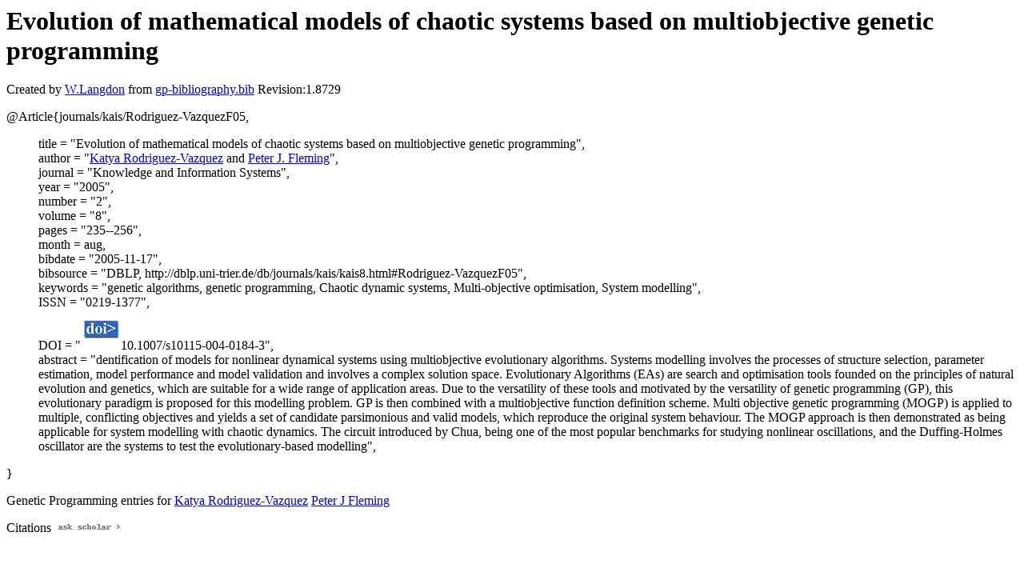

--- FILE ---
content_type: text/html; charset=UTF-8
request_url: http://gpbib.pmacs.upenn.edu/gp-html/journals_kais_Rodriguez-VazquezF05.html
body_size: 1843
content:
<!DOCTYPE HTML PUBLIC "-//W3C//DTD HTML 4.0 Transitional//EN">
<HTML lang="en">
<!--Converted with bib2html.awk $Revision: 1.98 $ http://www.cs.ucl.ac.uk/staff/W.Langdon!-->
<HEAD>
<TITLE> Evolution of mathematical models of chaotic systems                  based on multiobjective genetic programming </TITLE>
<meta name="viewport" content="width=device-width, initial-scale=1">
<meta name="description" content="genetic programming">
<meta name="description" content="computer science artificial intelligence genetic algorithms, genetic programming, chaotic                  dynamic systems, multi-objective optimisation, system                  modelling reference">
<meta name="description" content="evolution of mathematical models of chaotic systems                  based on multiobjective genetic programming">
<meta name="resource-type" content="document">
<meta name="distribution" content="global">
</HEAD>
<BODY>
<P>
<H1> Evolution of mathematical models of chaotic systems                  based on multiobjective genetic programming </H1>
<P>
Created by <A href="http://www.cs.ucl.ac.uk/staff/W.Langdon">W.Langdon</a> from
<a href="../gp-bibliography.bib">gp-bibliography.bib</a> Revision:1.8729
<P>
<P>
<dl>

<dt>@Article{journals/kais/Rodriguez-VazquezF05,</dt>
<ul style="list-style: none">
<li>
  title =        "Evolution of mathematical models of chaotic systems
based on multiobjective genetic programming",
<li>
  author =       "<a href="https://www.iimas.unam.mx/directorio/?idsis=66#katya">Katya Rodriguez-Vazquez</a> and <a href="https://www.sheffield.ac.uk/acse/department/people/emeritus-and-honorary-staff/peter-fleming">Peter J. Fleming</a>",
<li>
  journal =      "Knowledge and Information Systems",
<li>
  year =         "2005",
<li>
  number =       "2",
<li>
  volume =       "8",
<li>
  pages =        "235--256",
<li>
  month =        aug,
<li>
  bibdate =      "2005-11-17",
<li>
  bibsource =    "DBLP,
http://dblp.uni-trier.de/db/journals/kais/kais8.html#Rodriguez-VazquezF05",
<li>
  keywords =     "genetic algorithms, genetic programming, Chaotic
dynamic systems, Multi-objective optimisation, System
modelling",
<li>
  ISSN =         "0219-1377",
<li>
  DOI =          "<a href="../cache/bin/cache.php?journals/kais/Rodriguez-VazquezF05,http___dx.doi.org_10.1007_s10115-004-0184-3,http://dx.doi.org/10.1007/s10115-004-0184-3"><IMG BORDER=0 ISMAP SRC="../doi.gif"></a>10.1007/s10115-004-0184-3",
<li>
  abstract =     "dentification of models for nonlinear dynamical
systems using multiobjective evolutionary algorithms.
Systems modelling involves the processes of structure
selection, parameter estimation, model performance and
model validation and involves a complex solution space.
Evolutionary Algorithms (EAs) are search and
optimisation tools founded on the principles of natural
evolution and genetics, which are suitable for a wide
range of application areas. Due to the versatility of
these tools and motivated by the versatility of genetic
programming (GP), this evolutionary paradigm is
proposed for this modelling problem. GP is then
combined with a multiobjective function definition
scheme. Multi objective genetic programming (MOGP) is
applied to multiple, conflicting objectives and yields
a set of candidate parsimonious and valid models, which
reproduce the original system behaviour. The MOGP
approach is then demonstrated as being applicable for
system modelling with chaotic dynamics. The circuit
introduced by Chua, being one of the most popular
benchmarks for studying nonlinear oscillations, and the
Duffing-Holmes oscillator are the systems to test the
evolutionary-based modelling",
</ul>
<dt>}</dt></dl>



<p>Genetic Programming entries for 
<a href="KatyaRodriguez-Vazquez.html#journals/kais/Rodriguez-VazquezF05">Katya Rodriguez-Vazquez</a>
<a href="PeterJFleming.html#journals/kais/Rodriguez-VazquezF05">Peter J Fleming</a>

<P>
Citations
<a href="https://scholar.google.co.uk/scholar?q=Evolution of mathematical models of chaotic systems                  based on multiobjective genetic programming">
<img src="../ask_scholar.png"
width=90 height=12 border=0">
</a>
<P>
<script type="text/javascript" src="/_Incapsula_Resource?SWJIYLWA=719d34d31c8e3a6e6fffd425f7e032f3&ns=1&cb=947232242" async></script></HTML>
